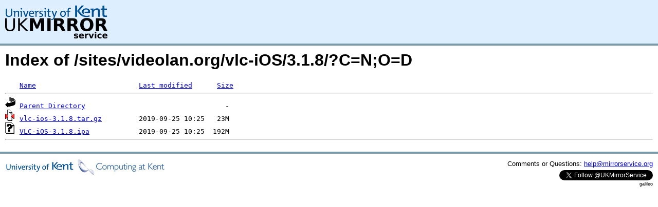

--- FILE ---
content_type: text/html;charset=UTF-8
request_url: http://ftp.mirrorservice.org/sites/videolan.org/vlc-iOS/3.1.8/?C=N;O=D
body_size: 2075
content:
<!DOCTYPE HTML PUBLIC "-//W3C//DTD HTML 3.2 Final//EN">
<html>
 <head>
  <title>Index of /sites/videolan.org/vlc-iOS/3.1.8</title>
<script async src="https://www.googletagmanager.com/gtag/js?id=G-F83S6SQT9G"></script><script>window.dataLayer = window.dataLayer || []; function gtag(){dataLayer.push(arguments);} gtag('js', new Date()); gtag('config', 'G-F83S6SQT9G');</script><link rel="stylesheet" type="text/css" media="screen" href="/include/style.css"> </head>
 <body>
<div id="header">
<a href="/"><img src="/include/ukms-kent1.png" alt="UK Mirror Service"></a>
</div>

<div id="content">


<h1>Index of /sites/videolan.org/vlc-iOS/3.1.8/?C=N;O=D</h1>
<pre><img src="/icons/blank.gif" alt="Icon "> <a href="?C=N;O=A">Name</a>                         <a href="?C=M;O=A">Last modified</a>      <a href="?C=S;O=A">Size</a>  <hr><img src="/icons/back.gif" alt="[PARENTDIR]"> <a href="/sites/videolan.org/vlc-iOS/">Parent Directory</a>                                  -   
<img src="/icons/compressed.gif" alt="[   ]"> <a href="vlc-ios-3.1.8.tar.gz">vlc-ios-3.1.8.tar.gz</a>         2019-09-25 10:25   23M  
<img src="/icons/unknown.gif" alt="[   ]"> <a href="VLC-iOS-3.1.8.ipa">VLC-iOS-3.1.8.ipa</a>            2019-09-25 10:25  192M  
<hr></pre>
</div>

<div class="clear"></div>

<div id="footer">
	<div id="footer_left">
		<a href="http://www.cs.kent.ac.uk/"><img src="/include/CompLab-thin.jpg" alt="University of Kent Computing"></a>
	</div>
	<div id="footer_right">
		<p>Comments or Questions: <a href="mailto:help@mirrorservice.org">help@mirrorservice.org</a></p>
		<a href="https://twitter.com/UKMirrorService" class="twitter-follow-button" data-show-count="false">Follow @UKMirrorService</a>
		<script>!function(d,s,id){var js,fjs=d.getElementsByTagName(s)[0];if(!d.getElementById(id)){js=d.createElement(s);js.id=id;js.src="//platform.twitter.com/widgets.js";fjs.parentNode.insertBefore(js,fjs);}}(document,"script","twitter-wjs");</script>
		<p style="font-size: xx-small">galileo</p>
	</div>
</div>
</body></html>
